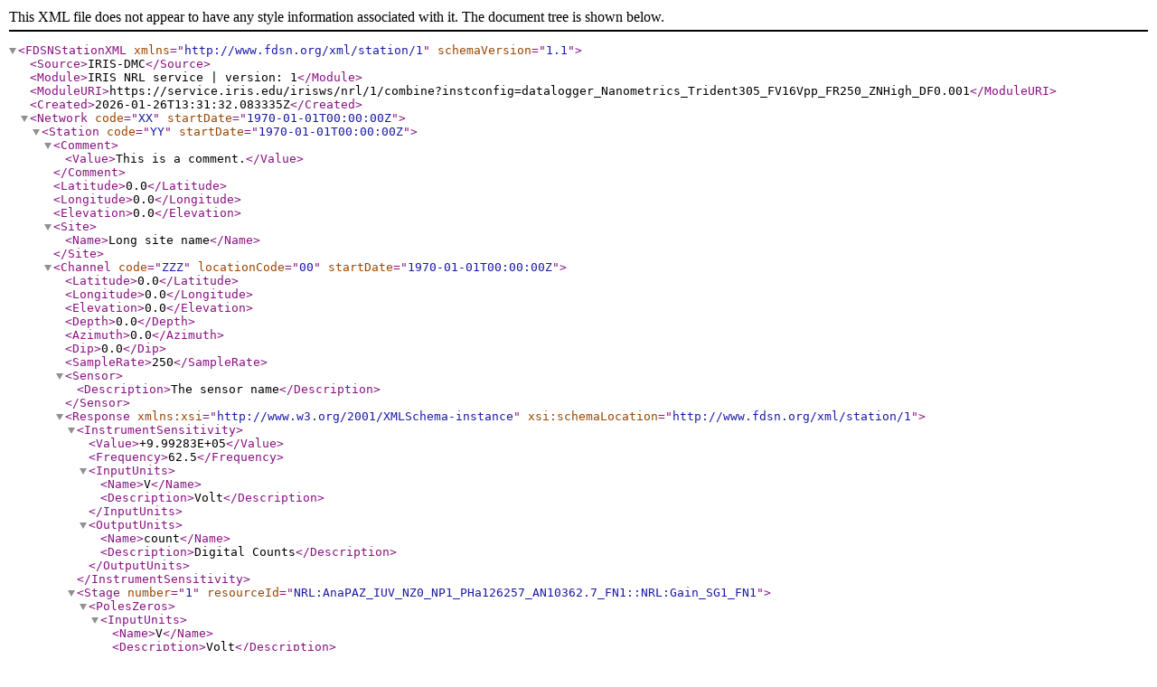

--- FILE ---
content_type: application/xml
request_url: http://service.iris.edu/irisws/nrl/1/combine?instconfig=datalogger_Nanometrics_Trident305_FV16Vpp_FR250_ZNHigh_DF0.001&format=stationxml
body_size: 4773
content:
<?xml version="1.0" encoding="ISO-8859-1"?>
<FDSNStationXML xmlns="http://www.fdsn.org/xml/station/1" schemaVersion="1.1">
  <Source>IRIS-DMC</Source>
  <Module>IRIS NRL service | version: 1</Module>
  <ModuleURI>https://service.iris.edu/irisws/nrl/1/combine?instconfig=datalogger_Nanometrics_Trident305_FV16Vpp_FR250_ZNHigh_DF0.001</ModuleURI>
  <Created>2026-01-26T13:31:32.083335Z</Created>
  <Network code="XX" startDate="1970-01-01T00:00:00Z">
    <Station code="YY" startDate="1970-01-01T00:00:00Z">
      <Comment>
        <Value>This is a comment.</Value>
      </Comment>
      <Latitude>0.0</Latitude>
      <Longitude>0.0</Longitude>
      <Elevation>0.0</Elevation>
      <Site>
        <Name>Long site name</Name>
      </Site>
      <Channel code="ZZZ" locationCode="00" startDate="1970-01-01T00:00:00Z">
        <Latitude>0.0</Latitude>
        <Longitude>0.0</Longitude>
        <Elevation>0.0</Elevation>
        <Depth>0.0</Depth>
        <Azimuth>0.0</Azimuth>
        <Dip>0.0</Dip>
        <SampleRate>250</SampleRate>
        <Sensor>
          <Description>The sensor name</Description>
        </Sensor>
        <Response xmlns:xsi="http://www.w3.org/2001/XMLSchema-instance" xsi:schemaLocation="http://www.fdsn.org/xml/station/1">
          <InstrumentSensitivity>
            <Value>+9.99283E+05</Value>
            <Frequency>62.5</Frequency>
            <InputUnits>
              <Name>V</Name>
              <Description>Volt</Description>
            </InputUnits>
            <OutputUnits>
              <Name>count</Name>
              <Description>Digital Counts</Description>
            </OutputUnits>
          </InstrumentSensitivity>
          <Stage number="1" resourceId="NRL:AnaPAZ_IUV_NZ0_NP1_PHa126257_AN10362.7_FN1::NRL:Gain_SG1_FN1">
            <PolesZeros>
              <InputUnits>
                <Name>V</Name>
                <Description>Volt</Description>
              </InputUnits>
              <OutputUnits>
                <Name>V</Name>
                <Description>Volt</Description>
              </OutputUnits>
              <PzTransferFunctionType>LAPLACE (RADIANS/SECOND)</PzTransferFunctionType>
              <NormalizationFactor>10362.7</NormalizationFactor>
              <NormalizationFrequency>1</NormalizationFrequency>
              <Pole number="0">
                <Real>-10362.7</Real>
                <Imaginary>0</Imaginary>
              </Pole>
            </PolesZeros>
            <StageGain>
              <Value>1</Value>
              <Frequency>1</Frequency>
            </StageGain>
          </Stage>
          <Stage number="2" resourceId="NRL:AnaPAZ_IUV_NZ0_NP0_PHd41d8cd_AN1_FN1::NRL:Gain_SG1_FN1">
            <PolesZeros>
              <InputUnits>
                <Name>V</Name>
                <Description>Volt</Description>
              </InputUnits>
              <OutputUnits>
                <Name>V</Name>
                <Description>Volt</Description>
              </OutputUnits>
              <PzTransferFunctionType>LAPLACE (RADIANS/SECOND)</PzTransferFunctionType>
              <NormalizationFactor>1</NormalizationFactor>
              <NormalizationFrequency>1</NormalizationFrequency>
            </PolesZeros>
            <StageGain>
              <Value>1</Value>
              <Frequency>1</Frequency>
            </StageGain>
          </Stage>
          <Stage number="3" resourceId="NRL:ADC_SF1ep06_IR30000_ED0">
            <Coefficients>
              <InputUnits>
                <Name>V</Name>
                <Description>Volt</Description>
              </InputUnits>
              <OutputUnits>
                <Name>count</Name>
                <Description>Digital Counts</Description>
              </OutputUnits>
              <CfTransferFunctionType>DIGITAL</CfTransferFunctionType>
              <Numerator number="0">1.000000e+00</Numerator>
            </Coefficients>
            <Decimation>
              <InputSampleRate>30000</InputSampleRate>
              <Factor>1</Factor>
              <Offset>0</Offset>
              <Delay>0</Delay>
              <Correction>0</Correction>
            </Decimation>
            <StageGain>
              <Value>1e+06</Value>
              <Frequency>0</Frequency>
            </StageGain>
          </Stage>
          <Stage number="4" resourceId="NRL:Dec_IR30000_OR250_NS3-DC187-15-DC73-4-DC223-2_NH7818ae3">
            <Coefficients>
              <InputUnits>
                <Name>count</Name>
                <Description>Digital Counts</Description>
              </InputUnits>
              <OutputUnits>
                <Name>count</Name>
                <Description>Digital Counts</Description>
              </OutputUnits>
              <CfTransferFunctionType>DIGITAL</CfTransferFunctionType>
              <Numerator number="0">8.021030e-10</Numerator>
              <Numerator number="1">3.116470e-09</Numerator>
              <Numerator number="2">8.900120e-09</Numerator>
              <Numerator number="3">2.136150e-08</Numerator>
              <Numerator number="4">4.570780e-08</Numerator>
              <Numerator number="5">8.987450e-08</Numerator>
              <Numerator number="6">1.653510e-07</Numerator>
              <Numerator number="7">2.880140e-07</Numerator>
              <Numerator number="8">4.788500e-07</Numerator>
              <Numerator number="9">7.643930e-07</Numerator>
              <Numerator number="10">1.176680e-06</Numerator>
              <Numerator number="11">1.752460e-06</Numerator>
              <Numerator number="12">2.531370e-06</Numerator>
              <Numerator number="13">3.552810e-06</Numerator>
              <Numerator number="14">4.851300e-06</Numerator>
              <Numerator number="15">6.450040e-06</Numerator>
              <Numerator number="16">8.352790e-06</Numerator>
              <Numerator number="17">1.053400e-05</Numerator>
              <Numerator number="18">1.292780e-05</Numerator>
              <Numerator number="19">1.541600e-05</Numerator>
              <Numerator number="20">1.781700e-05</Numerator>
              <Numerator number="21">1.987540e-05</Numerator>
              <Numerator number="22">2.125570e-05</Numerator>
              <Numerator number="23">2.153970e-05</Numerator>
              <Numerator number="24">2.023220e-05</Numerator>
              <Numerator number="25">1.677380e-05</Numerator>
              <Numerator number="26">1.056590e-05</Numerator>
              <Numerator number="27">1.006380e-06</Numerator>
              <Numerator number="28">-1.246200e-05</Numerator>
              <Numerator number="29">-3.029020e-05</Numerator>
              <Numerator number="30">-5.275120e-05</Numerator>
              <Numerator number="31">-7.986000e-05</Numerator>
              <Numerator number="32">-1.112890e-04</Numerator>
              <Numerator number="33">-1.462860e-04</Numerator>
              <Numerator number="34">-1.835980e-04</Numerator>
              <Numerator number="35">-2.214190e-04</Numerator>
              <Numerator number="36">-2.573520e-04</Numerator>
              <Numerator number="37">-2.884190e-04</Numerator>
              <Numerator number="38">-3.111080e-04</Numerator>
              <Numerator number="39">-3.214700e-04</Numerator>
              <Numerator number="40">-3.152820e-04</Numerator>
              <Numerator number="41">-2.882600e-04</Numerator>
              <Numerator number="42">-2.363360e-04</Numerator>
              <Numerator number="43">-1.559870e-04</Numerator>
              <Numerator number="44">-4.460050e-05</Numerator>
              <Numerator number="45">9.912750e-05</Numerator>
              <Numerator number="46">2.748000e-04</Numerator>
              <Numerator number="47">4.799440e-04</Numerator>
              <Numerator number="48">7.096940e-04</Numerator>
              <Numerator number="49">9.565570e-04</Numerator>
              <Numerator number="50">1.210300e-03</Numerator>
              <Numerator number="51">1.457990e-03</Numerator>
              <Numerator number="52">1.684190e-03</Numerator>
              <Numerator number="53">1.871400e-03</Numerator>
              <Numerator number="54">2.000630e-03</Numerator>
              <Numerator number="55">2.052260e-03</Numerator>
              <Numerator number="56">2.007020e-03</Numerator>
              <Numerator number="57">1.847200e-03</Numerator>
              <Numerator number="58">1.557940e-03</Numerator>
              <Numerator number="59">1.128590e-03</Numerator>
              <Numerator number="60">5.540820e-04</Numerator>
              <Numerator number="61">-1.637930e-04</Numerator>
              <Numerator number="62">-1.015250e-03</Numerator>
              <Numerator number="63">-1.981660e-03</Numerator>
              <Numerator number="64">-3.034980e-03</Numerator>
              <Numerator number="65">-4.137670e-03</Numerator>
              <Numerator number="66">-5.242950e-03</Numerator>
              <Numerator number="67">-6.295720e-03</Numerator>
              <Numerator number="68">-7.233830e-03</Numerator>
              <Numerator number="69">-7.990010e-03</Numerator>
              <Numerator number="70">-8.494150e-03</Numerator>
              <Numerator number="71">-8.676060e-03</Numerator>
              <Numerator number="72">-8.468480e-03</Numerator>
              <Numerator number="73">-7.810310e-03</Numerator>
              <Numerator number="74">-6.649800e-03</Numerator>
              <Numerator number="75">-4.947760e-03</Numerator>
              <Numerator number="76">-2.680290e-03</Numerator>
              <Numerator number="77">1.587490e-04</Numerator>
              <Numerator number="78">3.555980e-03</Numerator>
              <Numerator number="79">7.477420e-03</Numerator>
              <Numerator number="80">1.186820e-02</Numerator>
              <Numerator number="81">1.665330e-02</Numerator>
              <Numerator number="82">2.173900e-02</Numerator>
              <Numerator number="83">2.701510e-02</Numerator>
              <Numerator number="84">3.235850e-02</Numerator>
              <Numerator number="85">3.763710e-02</Numerator>
              <Numerator number="86">4.271380e-02</Numerator>
              <Numerator number="87">4.745210e-02</Numerator>
              <Numerator number="88">5.172040e-02</Numerator>
              <Numerator number="89">5.539730e-02</Numerator>
              <Numerator number="90">5.837640e-02</Numerator>
              <Numerator number="91">6.057010e-02</Numerator>
              <Numerator number="92">6.191310e-02</Numerator>
              <Numerator number="93">6.236530e-02</Numerator>
              <Numerator number="94">6.191310e-02</Numerator>
              <Numerator number="95">6.057010e-02</Numerator>
              <Numerator number="96">5.837640e-02</Numerator>
              <Numerator number="97">5.539730e-02</Numerator>
              <Numerator number="98">5.172040e-02</Numerator>
              <Numerator number="99">4.745210e-02</Numerator>
              <Numerator number="100">4.271380e-02</Numerator>
              <Numerator number="101">3.763710e-02</Numerator>
              <Numerator number="102">3.235850e-02</Numerator>
              <Numerator number="103">2.701510e-02</Numerator>
              <Numerator number="104">2.173900e-02</Numerator>
              <Numerator number="105">1.665330e-02</Numerator>
              <Numerator number="106">1.186820e-02</Numerator>
              <Numerator number="107">7.477420e-03</Numerator>
              <Numerator number="108">3.555980e-03</Numerator>
              <Numerator number="109">1.587490e-04</Numerator>
              <Numerator number="110">-2.680290e-03</Numerator>
              <Numerator number="111">-4.947760e-03</Numerator>
              <Numerator number="112">-6.649800e-03</Numerator>
              <Numerator number="113">-7.810310e-03</Numerator>
              <Numerator number="114">-8.468480e-03</Numerator>
              <Numerator number="115">-8.676060e-03</Numerator>
              <Numerator number="116">-8.494150e-03</Numerator>
              <Numerator number="117">-7.990010e-03</Numerator>
              <Numerator number="118">-7.233830e-03</Numerator>
              <Numerator number="119">-6.295720e-03</Numerator>
              <Numerator number="120">-5.242950e-03</Numerator>
              <Numerator number="121">-4.137670e-03</Numerator>
              <Numerator number="122">-3.034980e-03</Numerator>
              <Numerator number="123">-1.981660e-03</Numerator>
              <Numerator number="124">-1.015250e-03</Numerator>
              <Numerator number="125">-1.637930e-04</Numerator>
              <Numerator number="126">5.540820e-04</Numerator>
              <Numerator number="127">1.128590e-03</Numerator>
              <Numerator number="128">1.557940e-03</Numerator>
              <Numerator number="129">1.847200e-03</Numerator>
              <Numerator number="130">2.007020e-03</Numerator>
              <Numerator number="131">2.052260e-03</Numerator>
              <Numerator number="132">2.000630e-03</Numerator>
              <Numerator number="133">1.871400e-03</Numerator>
              <Numerator number="134">1.684190e-03</Numerator>
              <Numerator number="135">1.457990e-03</Numerator>
              <Numerator number="136">1.210300e-03</Numerator>
              <Numerator number="137">9.565570e-04</Numerator>
              <Numerator number="138">7.096940e-04</Numerator>
              <Numerator number="139">4.799440e-04</Numerator>
              <Numerator number="140">2.748000e-04</Numerator>
              <Numerator number="141">9.912750e-05</Numerator>
              <Numerator number="142">-4.460050e-05</Numerator>
              <Numerator number="143">-1.559870e-04</Numerator>
              <Numerator number="144">-2.363360e-04</Numerator>
              <Numerator number="145">-2.882600e-04</Numerator>
              <Numerator number="146">-3.152820e-04</Numerator>
              <Numerator number="147">-3.214700e-04</Numerator>
              <Numerator number="148">-3.111080e-04</Numerator>
              <Numerator number="149">-2.884190e-04</Numerator>
              <Numerator number="150">-2.573520e-04</Numerator>
              <Numerator number="151">-2.214190e-04</Numerator>
              <Numerator number="152">-1.835980e-04</Numerator>
              <Numerator number="153">-1.462860e-04</Numerator>
              <Numerator number="154">-1.112890e-04</Numerator>
              <Numerator number="155">-7.986000e-05</Numerator>
              <Numerator number="156">-5.275120e-05</Numerator>
              <Numerator number="157">-3.029020e-05</Numerator>
              <Numerator number="158">-1.246200e-05</Numerator>
              <Numerator number="159">1.006380e-06</Numerator>
              <Numerator number="160">1.056590e-05</Numerator>
              <Numerator number="161">1.677380e-05</Numerator>
              <Numerator number="162">2.023220e-05</Numerator>
              <Numerator number="163">2.153970e-05</Numerator>
              <Numerator number="164">2.125570e-05</Numerator>
              <Numerator number="165">1.987540e-05</Numerator>
              <Numerator number="166">1.781700e-05</Numerator>
              <Numerator number="167">1.541600e-05</Numerator>
              <Numerator number="168">1.292780e-05</Numerator>
              <Numerator number="169">1.053400e-05</Numerator>
              <Numerator number="170">8.352790e-06</Numerator>
              <Numerator number="171">6.450040e-06</Numerator>
              <Numerator number="172">4.851300e-06</Numerator>
              <Numerator number="173">3.552810e-06</Numerator>
              <Numerator number="174">2.531370e-06</Numerator>
              <Numerator number="175">1.752460e-06</Numerator>
              <Numerator number="176">1.176680e-06</Numerator>
              <Numerator number="177">7.643930e-07</Numerator>
              <Numerator number="178">4.788500e-07</Numerator>
              <Numerator number="179">2.880140e-07</Numerator>
              <Numerator number="180">1.653510e-07</Numerator>
              <Numerator number="181">8.987450e-08</Numerator>
              <Numerator number="182">4.570780e-08</Numerator>
              <Numerator number="183">2.136150e-08</Numerator>
              <Numerator number="184">8.900120e-09</Numerator>
              <Numerator number="185">3.116470e-09</Numerator>
              <Numerator number="186">8.021030e-10</Numerator>
            </Coefficients>
            <Decimation>
              <InputSampleRate>30000</InputSampleRate>
              <Factor>15</Factor>
              <Offset>0</Offset>
              <Delay>0.0031</Delay>
              <Correction>0.0031</Correction>
            </Decimation>
            <StageGain>
              <Value>1</Value>
              <Frequency>0</Frequency>
            </StageGain>
          </Stage>
          <Stage number="5" resourceId="NRL:Dec_IR30000_OR250_NS3-DC187-15-DC73-4-DC223-2_NH7818ae3">
            <Coefficients>
              <InputUnits>
                <Name>count</Name>
                <Description>Digital Counts</Description>
              </InputUnits>
              <OutputUnits>
                <Name>count</Name>
                <Description>Digital Counts</Description>
              </OutputUnits>
              <CfTransferFunctionType>DIGITAL</CfTransferFunctionType>
              <Numerator number="0">2.013960e-08</Numerator>
              <Numerator number="1">7.829910e-08</Numerator>
              <Numerator number="2">3.556830e-08</Numerator>
              <Numerator number="3">-6.578950e-07</Numerator>
              <Numerator number="4">-2.838170e-06</Numerator>
              <Numerator number="5">-6.339600e-06</Numerator>
              <Numerator number="6">-7.579550e-06</Numerator>
              <Numerator number="7">1.525420e-06</Numerator>
              <Numerator number="8">2.867470e-05</Numerator>
              <Numerator number="9">6.803610e-05</Numerator>
              <Numerator number="10">8.621360e-05</Numerator>
              <Numerator number="11">2.663320e-05</Numerator>
              <Numerator number="12">-1.488750e-04</Numerator>
              <Numerator number="13">-3.894080e-04</Numerator>
              <Numerator number="14">-5.096500e-04</Numerator>
              <Numerator number="15">-2.509030e-04</Numerator>
              <Numerator number="16">5.148770e-04</Numerator>
              <Numerator number="17">1.528340e-03</Numerator>
              <Numerator number="18">2.058760e-03</Numerator>
              <Numerator number="19">1.220080e-03</Numerator>
              <Numerator number="20">-1.317400e-03</Numerator>
              <Numerator number="21">-4.616150e-03</Numerator>
              <Numerator number="22">-6.423710e-03</Numerator>
              <Numerator number="23">-4.258900e-03</Numerator>
              <Numerator number="24">2.633460e-03</Numerator>
              <Numerator number="25">1.163030e-02</Numerator>
              <Numerator number="26">1.691620e-02</Numerator>
              <Numerator number="27">1.230150e-02</Numerator>
              <Numerator number="28">-4.243530e-03</Numerator>
              <Numerator number="29">-2.693880e-02</Numerator>
              <Numerator number="30">-4.237390e-02</Numerator>
              <Numerator number="31">-3.475590e-02</Numerator>
              <Numerator number="32">5.613840e-03</Numerator>
              <Numerator number="33">7.508120e-02</Numerator>
              <Numerator number="34">1.552540e-01</Numerator>
              <Numerator number="35">2.193590e-01</Numerator>
              <Numerator number="36">2.438440e-01</Numerator>
              <Numerator number="37">2.193590e-01</Numerator>
              <Numerator number="38">1.552540e-01</Numerator>
              <Numerator number="39">7.508120e-02</Numerator>
              <Numerator number="40">5.613840e-03</Numerator>
              <Numerator number="41">-3.475590e-02</Numerator>
              <Numerator number="42">-4.237390e-02</Numerator>
              <Numerator number="43">-2.693880e-02</Numerator>
              <Numerator number="44">-4.243530e-03</Numerator>
              <Numerator number="45">1.230150e-02</Numerator>
              <Numerator number="46">1.691620e-02</Numerator>
              <Numerator number="47">1.163030e-02</Numerator>
              <Numerator number="48">2.633460e-03</Numerator>
              <Numerator number="49">-4.258900e-03</Numerator>
              <Numerator number="50">-6.423710e-03</Numerator>
              <Numerator number="51">-4.616150e-03</Numerator>
              <Numerator number="52">-1.317400e-03</Numerator>
              <Numerator number="53">1.220080e-03</Numerator>
              <Numerator number="54">2.058760e-03</Numerator>
              <Numerator number="55">1.528340e-03</Numerator>
              <Numerator number="56">5.148770e-04</Numerator>
              <Numerator number="57">-2.509030e-04</Numerator>
              <Numerator number="58">-5.096500e-04</Numerator>
              <Numerator number="59">-3.894080e-04</Numerator>
              <Numerator number="60">-1.488750e-04</Numerator>
              <Numerator number="61">2.663320e-05</Numerator>
              <Numerator number="62">8.621360e-05</Numerator>
              <Numerator number="63">6.803610e-05</Numerator>
              <Numerator number="64">2.867470e-05</Numerator>
              <Numerator number="65">1.525420e-06</Numerator>
              <Numerator number="66">-7.579550e-06</Numerator>
              <Numerator number="67">-6.339600e-06</Numerator>
              <Numerator number="68">-2.838170e-06</Numerator>
              <Numerator number="69">-6.578950e-07</Numerator>
              <Numerator number="70">3.556830e-08</Numerator>
              <Numerator number="71">7.829910e-08</Numerator>
              <Numerator number="72">2.013960e-08</Numerator>
            </Coefficients>
            <Decimation>
              <InputSampleRate>2000</InputSampleRate>
              <Factor>4</Factor>
              <Offset>0</Offset>
              <Delay>0.018</Delay>
              <Correction>0.018</Correction>
            </Decimation>
            <StageGain>
              <Value>1</Value>
              <Frequency>0</Frequency>
            </StageGain>
          </Stage>
          <Stage number="6" resourceId="NRL:Dec_IR30000_OR250_NS3-DC187-15-DC73-4-DC223-2_NH7818ae3">
            <Coefficients>
              <InputUnits>
                <Name>count</Name>
                <Description>Digital Counts</Description>
              </InputUnits>
              <OutputUnits>
                <Name>count</Name>
                <Description>Digital Counts</Description>
              </OutputUnits>
              <CfTransferFunctionType>DIGITAL</CfTransferFunctionType>
              <Numerator number="0">-2.487700e-10</Numerator>
              <Numerator number="1">4.737440e-09</Numerator>
              <Numerator number="2">1.240320e-08</Numerator>
              <Numerator number="3">2.184230e-09</Numerator>
              <Numerator number="4">-2.973500e-08</Numerator>
              <Numerator number="5">-2.774100e-08</Numerator>
              <Numerator number="6">4.823500e-08</Numerator>
              <Numerator number="7">9.048520e-08</Numerator>
              <Numerator number="8">-4.377200e-08</Numerator>
              <Numerator number="9">-2.029250e-07</Numerator>
              <Numerator number="10">-2.932510e-08</Numerator>
              <Numerator number="11">3.576770e-07</Numerator>
              <Numerator number="12">2.380760e-07</Numerator>
              <Numerator number="13">-5.050540e-07</Numerator>
              <Numerator number="14">-6.566610e-07</Numerator>
              <Numerator number="15">5.295140e-07</Numerator>
              <Numerator number="16">1.333030e-06</Numerator>
              <Numerator number="17">-2.353910e-07</Numerator>
              <Numerator number="18">-2.234560e-06</Numerator>
              <Numerator number="19">-6.431890e-07</Numerator>
              <Numerator number="20">3.178850e-06</Numerator>
              <Numerator number="21">2.391890e-06</Numerator>
              <Numerator number="22">-3.766430e-06</Numerator>
              <Numerator number="23">-5.213130e-06</Numerator>
              <Numerator number="24">3.343880e-06</Numerator>
              <Numerator number="25">9.069840e-06</Numerator>
              <Numerator number="26">-1.034200e-06</Numerator>
              <Numerator number="27">-1.349480e-05</Numerator>
              <Numerator number="28">-4.128200e-06</Numerator>
              <Numerator number="29">1.740810e-05</Numerator>
              <Numerator number="30">1.293250e-05</Numerator>
              <Numerator number="31">-1.901120e-05</Numerator>
              <Numerator number="32">-2.559820e-05</Numerator>
              <Numerator number="33">1.583850e-05</Numerator>
              <Numerator number="34">4.129850e-05</Numerator>
              <Numerator number="35">-5.051360e-06</Numerator>
              <Numerator number="36">-5.769430e-05</Numerator>
              <Numerator number="37">-1.597340e-05</Numerator>
              <Numerator number="38">7.062320e-05</Numerator>
              <Numerator number="39">4.876210e-05</Numerator>
              <Numerator number="40">-7.411830e-05</Numerator>
              <Numerator number="41">-9.265600e-05</Numerator>
              <Numerator number="42">6.092810e-05</Numerator>
              <Numerator number="43">1.437040e-04</Numerator>
              <Numerator number="44">-2.365710e-05</Numerator>
              <Numerator number="45">-1.938180e-04</Numerator>
              <Numerator number="46">-4.346070e-05</Numerator>
              <Numerator number="47">2.305290e-04</Numerator>
              <Numerator number="48">1.423000e-04</Numerator>
              <Numerator number="49">-2.376970e-04</Numerator>
              <Numerator number="50">-2.684200e-04</Numerator>
              <Numerator number="51">1.974200e-04</Numerator>
              <Numerator number="52">4.089860e-04</Numerator>
              <Numerator number="53">-9.322640e-05</Numerator>
              <Numerator number="54">-5.416670e-04</Numerator>
              <Numerator number="55">-8.565060e-05</Numerator>
              <Numerator number="56">6.351460e-04</Numerator>
              <Numerator number="57">3.394240e-04</Numerator>
              <Numerator number="58">-6.517940e-04</Numerator>
              <Numerator number="59">-6.531620e-04</Numerator>
              <Numerator number="60">5.527340e-04</Numerator>
              <Numerator number="61">9.935330e-04</Numerator>
              <Numerator number="62">-3.051330e-04</Numerator>
              <Numerator number="63">-1.308020e-03</Numerator>
              <Numerator number="64">-1.089870e-04</Numerator>
              <Numerator number="65">1.527640e-03</Numerator>
              <Numerator number="66">6.836460e-04</Numerator>
              <Numerator number="67">-1.573810e-03</Numerator>
              <Numerator number="68">-1.381190e-03</Numerator>
              <Numerator number="69">1.369320e-03</Numerator>
              <Numerator number="70">2.127840e-03</Numerator>
              <Numerator number="71">-8.527390e-04</Numerator>
              <Numerator number="72">-2.814330e-03</Numerator>
              <Numerator number="73">-5.435980e-06</Numerator>
              <Numerator number="74">3.302930e-03</Numerator>
              <Numerator number="75">1.187240e-03</Numerator>
              <Numerator number="76">-3.441490e-03</Numerator>
              <Numerator number="77">-2.615020e-03</Numerator>
              <Numerator number="78">3.083860e-03</Numerator>
              <Numerator number="79">4.145540e-03</Numerator>
              <Numerator number="80">-2.114930e-03</Numerator>
              <Numerator number="81">-5.572670e-03</Numerator>
              <Numerator number="82">4.775430e-04</Numerator>
              <Numerator number="83">6.640170e-03</Numerator>
              <Numerator number="84">1.802540e-03</Numerator>
              <Numerator number="85">-7.064640e-03</Numerator>
              <Numerator number="86">-4.597380e-03</Numerator>
              <Numerator number="87">6.566940e-03</Numerator>
              <Numerator number="88">7.666900e-03</Numerator>
              <Numerator number="89">-4.908950e-03</Numerator>
              <Numerator number="90">-1.066030e-02</Numerator>
              <Numerator number="91">1.931060e-03</Numerator>
              <Numerator number="92">1.312890e-02</Numerator>
              <Numerator number="93">2.414870e-03</Numerator>
              <Numerator number="94">-1.454760e-02</Numerator>
              <Numerator number="95">-8.042480e-03</Numerator>
              <Numerator number="96">1.433730e-02</Numerator>
              <Numerator number="97">1.472210e-02</Numerator>
              <Numerator number="98">-1.187360e-02</Numerator>
              <Numerator number="99">-2.208890e-02</Numerator>
              <Numerator number="100">6.451060e-03</Numerator>
              <Numerator number="101">2.966940e-02</Numerator>
              <Numerator number="102">2.871720e-03</Numerator>
              <Numerator number="103">-3.692220e-02</Numerator>
              <Numerator number="104">-1.777630e-02</Numerator>
              <Numerator number="105">4.329150e-02</Numerator>
              <Numerator number="106">4.248360e-02</Numerator>
              <Numerator number="107">-4.826480e-02</Numerator>
              <Numerator number="108">-9.280870e-02</Numerator>
              <Numerator number="109">5.142860e-02</Numerator>
              <Numerator number="110">3.137770e-01</Numerator>
              <Numerator number="111">4.474860e-01</Numerator>
              <Numerator number="112">3.137770e-01</Numerator>
              <Numerator number="113">5.142860e-02</Numerator>
              <Numerator number="114">-9.280870e-02</Numerator>
              <Numerator number="115">-4.826480e-02</Numerator>
              <Numerator number="116">4.248360e-02</Numerator>
              <Numerator number="117">4.329150e-02</Numerator>
              <Numerator number="118">-1.777630e-02</Numerator>
              <Numerator number="119">-3.692220e-02</Numerator>
              <Numerator number="120">2.871720e-03</Numerator>
              <Numerator number="121">2.966940e-02</Numerator>
              <Numerator number="122">6.451060e-03</Numerator>
              <Numerator number="123">-2.208890e-02</Numerator>
              <Numerator number="124">-1.187360e-02</Numerator>
              <Numerator number="125">1.472210e-02</Numerator>
              <Numerator number="126">1.433730e-02</Numerator>
              <Numerator number="127">-8.042480e-03</Numerator>
              <Numerator number="128">-1.454760e-02</Numerator>
              <Numerator number="129">2.414870e-03</Numerator>
              <Numerator number="130">1.312890e-02</Numerator>
              <Numerator number="131">1.931060e-03</Numerator>
              <Numerator number="132">-1.066030e-02</Numerator>
              <Numerator number="133">-4.908950e-03</Numerator>
              <Numerator number="134">7.666900e-03</Numerator>
              <Numerator number="135">6.566940e-03</Numerator>
              <Numerator number="136">-4.597380e-03</Numerator>
              <Numerator number="137">-7.064640e-03</Numerator>
              <Numerator number="138">1.802540e-03</Numerator>
              <Numerator number="139">6.640170e-03</Numerator>
              <Numerator number="140">4.775430e-04</Numerator>
              <Numerator number="141">-5.572670e-03</Numerator>
              <Numerator number="142">-2.114930e-03</Numerator>
              <Numerator number="143">4.145540e-03</Numerator>
              <Numerator number="144">3.083860e-03</Numerator>
              <Numerator number="145">-2.615020e-03</Numerator>
              <Numerator number="146">-3.441490e-03</Numerator>
              <Numerator number="147">1.187240e-03</Numerator>
              <Numerator number="148">3.302930e-03</Numerator>
              <Numerator number="149">-5.435980e-06</Numerator>
              <Numerator number="150">-2.814330e-03</Numerator>
              <Numerator number="151">-8.527390e-04</Numerator>
              <Numerator number="152">2.127840e-03</Numerator>
              <Numerator number="153">1.369320e-03</Numerator>
              <Numerator number="154">-1.381190e-03</Numerator>
              <Numerator number="155">-1.573810e-03</Numerator>
              <Numerator number="156">6.836460e-04</Numerator>
              <Numerator number="157">1.527640e-03</Numerator>
              <Numerator number="158">-1.089870e-04</Numerator>
              <Numerator number="159">-1.308020e-03</Numerator>
              <Numerator number="160">-3.051330e-04</Numerator>
              <Numerator number="161">9.935330e-04</Numerator>
              <Numerator number="162">5.527340e-04</Numerator>
              <Numerator number="163">-6.531620e-04</Numerator>
              <Numerator number="164">-6.517940e-04</Numerator>
              <Numerator number="165">3.394240e-04</Numerator>
              <Numerator number="166">6.351460e-04</Numerator>
              <Numerator number="167">-8.565060e-05</Numerator>
              <Numerator number="168">-5.416670e-04</Numerator>
              <Numerator number="169">-9.322640e-05</Numerator>
              <Numerator number="170">4.089860e-04</Numerator>
              <Numerator number="171">1.974200e-04</Numerator>
              <Numerator number="172">-2.684200e-04</Numerator>
              <Numerator number="173">-2.376970e-04</Numerator>
              <Numerator number="174">1.423000e-04</Numerator>
              <Numerator number="175">2.305290e-04</Numerator>
              <Numerator number="176">-4.346070e-05</Numerator>
              <Numerator number="177">-1.938180e-04</Numerator>
              <Numerator number="178">-2.365710e-05</Numerator>
              <Numerator number="179">1.437040e-04</Numerator>
              <Numerator number="180">6.092810e-05</Numerator>
              <Numerator number="181">-9.265600e-05</Numerator>
              <Numerator number="182">-7.411830e-05</Numerator>
              <Numerator number="183">4.876210e-05</Numerator>
              <Numerator number="184">7.062320e-05</Numerator>
              <Numerator number="185">-1.597340e-05</Numerator>
              <Numerator number="186">-5.769430e-05</Numerator>
              <Numerator number="187">-5.051360e-06</Numerator>
              <Numerator number="188">4.129850e-05</Numerator>
              <Numerator number="189">1.583850e-05</Numerator>
              <Numerator number="190">-2.559820e-05</Numerator>
              <Numerator number="191">-1.901120e-05</Numerator>
              <Numerator number="192">1.293250e-05</Numerator>
              <Numerator number="193">1.740810e-05</Numerator>
              <Numerator number="194">-4.128200e-06</Numerator>
              <Numerator number="195">-1.349480e-05</Numerator>
              <Numerator number="196">-1.034200e-06</Numerator>
              <Numerator number="197">9.069840e-06</Numerator>
              <Numerator number="198">3.343880e-06</Numerator>
              <Numerator number="199">-5.213130e-06</Numerator>
              <Numerator number="200">-3.766430e-06</Numerator>
              <Numerator number="201">2.391890e-06</Numerator>
              <Numerator number="202">3.178850e-06</Numerator>
              <Numerator number="203">-6.431890e-07</Numerator>
              <Numerator number="204">-2.234560e-06</Numerator>
              <Numerator number="205">-2.353910e-07</Numerator>
              <Numerator number="206">1.333030e-06</Numerator>
              <Numerator number="207">5.295140e-07</Numerator>
              <Numerator number="208">-6.566610e-07</Numerator>
              <Numerator number="209">-5.050540e-07</Numerator>
              <Numerator number="210">2.380760e-07</Numerator>
              <Numerator number="211">3.576770e-07</Numerator>
              <Numerator number="212">-2.932510e-08</Numerator>
              <Numerator number="213">-2.029250e-07</Numerator>
              <Numerator number="214">-4.377200e-08</Numerator>
              <Numerator number="215">9.048520e-08</Numerator>
              <Numerator number="216">4.823500e-08</Numerator>
              <Numerator number="217">-2.774100e-08</Numerator>
              <Numerator number="218">-2.973500e-08</Numerator>
              <Numerator number="219">2.184230e-09</Numerator>
              <Numerator number="220">1.240320e-08</Numerator>
              <Numerator number="221">4.737440e-09</Numerator>
              <Numerator number="222">-2.487700e-10</Numerator>
            </Coefficients>
            <Decimation>
              <InputSampleRate>500</InputSampleRate>
              <Factor>2</Factor>
              <Offset>0</Offset>
              <Delay>0.222</Delay>
              <Correction>0.222</Correction>
            </Decimation>
            <StageGain>
              <Value>1</Value>
              <Frequency>0</Frequency>
            </StageGain>
          </Stage>
          <Stage number="7" resourceId="NRL:DigPAZ_SG1_IR250_IUcount_NZ1_NP1_PHa14962b_AN1_FN10">
            <PolesZeros>
              <InputUnits>
                <Name>count</Name>
                <Description>Digital Counts</Description>
              </InputUnits>
              <OutputUnits>
                <Name>count</Name>
                <Description>Digital Counts</Description>
              </OutputUnits>
              <PzTransferFunctionType>LAPLACE (RADIANS/SECOND)</PzTransferFunctionType>
              <NormalizationFactor>1</NormalizationFactor>
              <NormalizationFrequency>10</NormalizationFrequency>
              <Zero number="0">
                <Real>0</Real>
                <Imaginary>0</Imaginary>
              </Zero>
              <Pole number="0">
                <Real>-0.00628319</Real>
                <Imaginary>0</Imaginary>
              </Pole>
            </PolesZeros>
            <Decimation>
              <InputSampleRate>250</InputSampleRate>
              <Factor>1</Factor>
              <Offset>0</Offset>
              <Delay>0</Delay>
              <Correction>0</Correction>
            </Decimation>
            <StageGain>
              <Value>1</Value>
              <Frequency>10</Frequency>
            </StageGain>
          </Stage>
        </Response>
      </Channel>
    </Station>
  </Network>
</FDSNStationXML>

